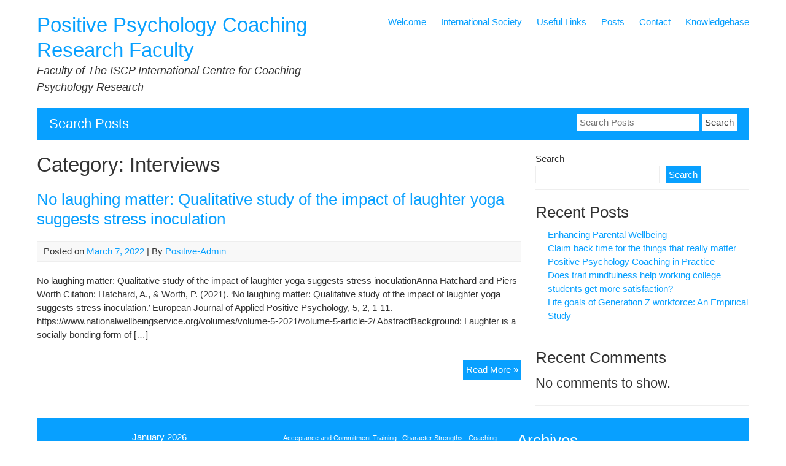

--- FILE ---
content_type: text/html; charset=UTF-8
request_url: https://positivepsychology.iscpresearch.org/category/interviews/
body_size: 11932
content:


<!DOCTYPE html>
<html lang="en-GB">
<head>
	<meta charset="UTF-8">
	<meta name="viewport" content="width=device-width, initial-scale=1">
	<link rel="profile" href="http://gmpg.org/xfn/11">
		<title>Interviews &#8211; Positive Psychology Coaching Research Faculty</title>
<meta name='robots' content='max-image-preview:large' />
<link rel="alternate" type="application/rss+xml" title="Positive Psychology Coaching Research Faculty &raquo; Feed" href="https://positivepsychology.iscpresearch.org/feed/" />
<link rel="alternate" type="application/rss+xml" title="Positive Psychology Coaching Research Faculty &raquo; Comments Feed" href="https://positivepsychology.iscpresearch.org/comments/feed/" />
<link rel="alternate" type="application/rss+xml" title="Positive Psychology Coaching Research Faculty &raquo; Interviews Category Feed" href="https://positivepsychology.iscpresearch.org/category/interviews/feed/" />
<style id='wp-img-auto-sizes-contain-inline-css' type='text/css'>
img:is([sizes=auto i],[sizes^="auto," i]){contain-intrinsic-size:3000px 1500px}
/*# sourceURL=wp-img-auto-sizes-contain-inline-css */
</style>
<style id='wp-emoji-styles-inline-css' type='text/css'>

	img.wp-smiley, img.emoji {
		display: inline !important;
		border: none !important;
		box-shadow: none !important;
		height: 1em !important;
		width: 1em !important;
		margin: 0 0.07em !important;
		vertical-align: -0.1em !important;
		background: none !important;
		padding: 0 !important;
	}
/*# sourceURL=wp-emoji-styles-inline-css */
</style>
<style id='wp-block-library-inline-css' type='text/css'>
:root{--wp-block-synced-color:#7a00df;--wp-block-synced-color--rgb:122,0,223;--wp-bound-block-color:var(--wp-block-synced-color);--wp-editor-canvas-background:#ddd;--wp-admin-theme-color:#007cba;--wp-admin-theme-color--rgb:0,124,186;--wp-admin-theme-color-darker-10:#006ba1;--wp-admin-theme-color-darker-10--rgb:0,107,160.5;--wp-admin-theme-color-darker-20:#005a87;--wp-admin-theme-color-darker-20--rgb:0,90,135;--wp-admin-border-width-focus:2px}@media (min-resolution:192dpi){:root{--wp-admin-border-width-focus:1.5px}}.wp-element-button{cursor:pointer}:root .has-very-light-gray-background-color{background-color:#eee}:root .has-very-dark-gray-background-color{background-color:#313131}:root .has-very-light-gray-color{color:#eee}:root .has-very-dark-gray-color{color:#313131}:root .has-vivid-green-cyan-to-vivid-cyan-blue-gradient-background{background:linear-gradient(135deg,#00d084,#0693e3)}:root .has-purple-crush-gradient-background{background:linear-gradient(135deg,#34e2e4,#4721fb 50%,#ab1dfe)}:root .has-hazy-dawn-gradient-background{background:linear-gradient(135deg,#faaca8,#dad0ec)}:root .has-subdued-olive-gradient-background{background:linear-gradient(135deg,#fafae1,#67a671)}:root .has-atomic-cream-gradient-background{background:linear-gradient(135deg,#fdd79a,#004a59)}:root .has-nightshade-gradient-background{background:linear-gradient(135deg,#330968,#31cdcf)}:root .has-midnight-gradient-background{background:linear-gradient(135deg,#020381,#2874fc)}:root{--wp--preset--font-size--normal:16px;--wp--preset--font-size--huge:42px}.has-regular-font-size{font-size:1em}.has-larger-font-size{font-size:2.625em}.has-normal-font-size{font-size:var(--wp--preset--font-size--normal)}.has-huge-font-size{font-size:var(--wp--preset--font-size--huge)}.has-text-align-center{text-align:center}.has-text-align-left{text-align:left}.has-text-align-right{text-align:right}.has-fit-text{white-space:nowrap!important}#end-resizable-editor-section{display:none}.aligncenter{clear:both}.items-justified-left{justify-content:flex-start}.items-justified-center{justify-content:center}.items-justified-right{justify-content:flex-end}.items-justified-space-between{justify-content:space-between}.screen-reader-text{border:0;clip-path:inset(50%);height:1px;margin:-1px;overflow:hidden;padding:0;position:absolute;width:1px;word-wrap:normal!important}.screen-reader-text:focus{background-color:#ddd;clip-path:none;color:#444;display:block;font-size:1em;height:auto;left:5px;line-height:normal;padding:15px 23px 14px;text-decoration:none;top:5px;width:auto;z-index:100000}html :where(.has-border-color){border-style:solid}html :where([style*=border-top-color]){border-top-style:solid}html :where([style*=border-right-color]){border-right-style:solid}html :where([style*=border-bottom-color]){border-bottom-style:solid}html :where([style*=border-left-color]){border-left-style:solid}html :where([style*=border-width]){border-style:solid}html :where([style*=border-top-width]){border-top-style:solid}html :where([style*=border-right-width]){border-right-style:solid}html :where([style*=border-bottom-width]){border-bottom-style:solid}html :where([style*=border-left-width]){border-left-style:solid}html :where(img[class*=wp-image-]){height:auto;max-width:100%}:where(figure){margin:0 0 1em}html :where(.is-position-sticky){--wp-admin--admin-bar--position-offset:var(--wp-admin--admin-bar--height,0px)}@media screen and (max-width:600px){html :where(.is-position-sticky){--wp-admin--admin-bar--position-offset:0px}}

/*# sourceURL=wp-block-library-inline-css */
</style><style id='wp-block-archives-inline-css' type='text/css'>
.wp-block-archives{box-sizing:border-box}.wp-block-archives-dropdown label{display:block}
/*# sourceURL=https://positivepsychology.iscpresearch.org/wp-includes/blocks/archives/style.min.css */
</style>
<style id='wp-block-calendar-inline-css' type='text/css'>
.wp-block-calendar{text-align:center}.wp-block-calendar td,.wp-block-calendar th{border:1px solid;padding:.25em}.wp-block-calendar th{font-weight:400}.wp-block-calendar caption{background-color:inherit}.wp-block-calendar table{border-collapse:collapse;width:100%}.wp-block-calendar table.has-background th{background-color:inherit}.wp-block-calendar table.has-text-color th{color:inherit}.wp-block-calendar :where(table:not(.has-text-color)){color:#40464d}.wp-block-calendar :where(table:not(.has-text-color)) td,.wp-block-calendar :where(table:not(.has-text-color)) th{border-color:#ddd}:where(.wp-block-calendar table:not(.has-background) th){background:#ddd}
/*# sourceURL=https://positivepsychology.iscpresearch.org/wp-includes/blocks/calendar/style.min.css */
</style>
<style id='wp-block-categories-inline-css' type='text/css'>
.wp-block-categories{box-sizing:border-box}.wp-block-categories.alignleft{margin-right:2em}.wp-block-categories.alignright{margin-left:2em}.wp-block-categories.wp-block-categories-dropdown.aligncenter{text-align:center}.wp-block-categories .wp-block-categories__label{display:block;width:100%}
/*# sourceURL=https://positivepsychology.iscpresearch.org/wp-includes/blocks/categories/style.min.css */
</style>
<style id='wp-block-heading-inline-css' type='text/css'>
h1:where(.wp-block-heading).has-background,h2:where(.wp-block-heading).has-background,h3:where(.wp-block-heading).has-background,h4:where(.wp-block-heading).has-background,h5:where(.wp-block-heading).has-background,h6:where(.wp-block-heading).has-background{padding:1.25em 2.375em}h1.has-text-align-left[style*=writing-mode]:where([style*=vertical-lr]),h1.has-text-align-right[style*=writing-mode]:where([style*=vertical-rl]),h2.has-text-align-left[style*=writing-mode]:where([style*=vertical-lr]),h2.has-text-align-right[style*=writing-mode]:where([style*=vertical-rl]),h3.has-text-align-left[style*=writing-mode]:where([style*=vertical-lr]),h3.has-text-align-right[style*=writing-mode]:where([style*=vertical-rl]),h4.has-text-align-left[style*=writing-mode]:where([style*=vertical-lr]),h4.has-text-align-right[style*=writing-mode]:where([style*=vertical-rl]),h5.has-text-align-left[style*=writing-mode]:where([style*=vertical-lr]),h5.has-text-align-right[style*=writing-mode]:where([style*=vertical-rl]),h6.has-text-align-left[style*=writing-mode]:where([style*=vertical-lr]),h6.has-text-align-right[style*=writing-mode]:where([style*=vertical-rl]){rotate:180deg}
/*# sourceURL=https://positivepsychology.iscpresearch.org/wp-includes/blocks/heading/style.min.css */
</style>
<style id='wp-block-latest-comments-inline-css' type='text/css'>
ol.wp-block-latest-comments{box-sizing:border-box;margin-left:0}:where(.wp-block-latest-comments:not([style*=line-height] .wp-block-latest-comments__comment)){line-height:1.1}:where(.wp-block-latest-comments:not([style*=line-height] .wp-block-latest-comments__comment-excerpt p)){line-height:1.8}.has-dates :where(.wp-block-latest-comments:not([style*=line-height])),.has-excerpts :where(.wp-block-latest-comments:not([style*=line-height])){line-height:1.5}.wp-block-latest-comments .wp-block-latest-comments{padding-left:0}.wp-block-latest-comments__comment{list-style:none;margin-bottom:1em}.has-avatars .wp-block-latest-comments__comment{list-style:none;min-height:2.25em}.has-avatars .wp-block-latest-comments__comment .wp-block-latest-comments__comment-excerpt,.has-avatars .wp-block-latest-comments__comment .wp-block-latest-comments__comment-meta{margin-left:3.25em}.wp-block-latest-comments__comment-excerpt p{font-size:.875em;margin:.36em 0 1.4em}.wp-block-latest-comments__comment-date{display:block;font-size:.75em}.wp-block-latest-comments .avatar,.wp-block-latest-comments__comment-avatar{border-radius:1.5em;display:block;float:left;height:2.5em;margin-right:.75em;width:2.5em}.wp-block-latest-comments[class*=-font-size] a,.wp-block-latest-comments[style*=font-size] a{font-size:inherit}
/*# sourceURL=https://positivepsychology.iscpresearch.org/wp-includes/blocks/latest-comments/style.min.css */
</style>
<style id='wp-block-latest-posts-inline-css' type='text/css'>
.wp-block-latest-posts{box-sizing:border-box}.wp-block-latest-posts.alignleft{margin-right:2em}.wp-block-latest-posts.alignright{margin-left:2em}.wp-block-latest-posts.wp-block-latest-posts__list{list-style:none}.wp-block-latest-posts.wp-block-latest-posts__list li{clear:both;overflow-wrap:break-word}.wp-block-latest-posts.is-grid{display:flex;flex-wrap:wrap}.wp-block-latest-posts.is-grid li{margin:0 1.25em 1.25em 0;width:100%}@media (min-width:600px){.wp-block-latest-posts.columns-2 li{width:calc(50% - .625em)}.wp-block-latest-posts.columns-2 li:nth-child(2n){margin-right:0}.wp-block-latest-posts.columns-3 li{width:calc(33.33333% - .83333em)}.wp-block-latest-posts.columns-3 li:nth-child(3n){margin-right:0}.wp-block-latest-posts.columns-4 li{width:calc(25% - .9375em)}.wp-block-latest-posts.columns-4 li:nth-child(4n){margin-right:0}.wp-block-latest-posts.columns-5 li{width:calc(20% - 1em)}.wp-block-latest-posts.columns-5 li:nth-child(5n){margin-right:0}.wp-block-latest-posts.columns-6 li{width:calc(16.66667% - 1.04167em)}.wp-block-latest-posts.columns-6 li:nth-child(6n){margin-right:0}}:root :where(.wp-block-latest-posts.is-grid){padding:0}:root :where(.wp-block-latest-posts.wp-block-latest-posts__list){padding-left:0}.wp-block-latest-posts__post-author,.wp-block-latest-posts__post-date{display:block;font-size:.8125em}.wp-block-latest-posts__post-excerpt,.wp-block-latest-posts__post-full-content{margin-bottom:1em;margin-top:.5em}.wp-block-latest-posts__featured-image a{display:inline-block}.wp-block-latest-posts__featured-image img{height:auto;max-width:100%;width:auto}.wp-block-latest-posts__featured-image.alignleft{float:left;margin-right:1em}.wp-block-latest-posts__featured-image.alignright{float:right;margin-left:1em}.wp-block-latest-posts__featured-image.aligncenter{margin-bottom:1em;text-align:center}
/*# sourceURL=https://positivepsychology.iscpresearch.org/wp-includes/blocks/latest-posts/style.min.css */
</style>
<style id='wp-block-search-inline-css' type='text/css'>
.wp-block-search__button{margin-left:10px;word-break:normal}.wp-block-search__button.has-icon{line-height:0}.wp-block-search__button svg{height:1.25em;min-height:24px;min-width:24px;width:1.25em;fill:currentColor;vertical-align:text-bottom}:where(.wp-block-search__button){border:1px solid #ccc;padding:6px 10px}.wp-block-search__inside-wrapper{display:flex;flex:auto;flex-wrap:nowrap;max-width:100%}.wp-block-search__label{width:100%}.wp-block-search.wp-block-search__button-only .wp-block-search__button{box-sizing:border-box;display:flex;flex-shrink:0;justify-content:center;margin-left:0;max-width:100%}.wp-block-search.wp-block-search__button-only .wp-block-search__inside-wrapper{min-width:0!important;transition-property:width}.wp-block-search.wp-block-search__button-only .wp-block-search__input{flex-basis:100%;transition-duration:.3s}.wp-block-search.wp-block-search__button-only.wp-block-search__searchfield-hidden,.wp-block-search.wp-block-search__button-only.wp-block-search__searchfield-hidden .wp-block-search__inside-wrapper{overflow:hidden}.wp-block-search.wp-block-search__button-only.wp-block-search__searchfield-hidden .wp-block-search__input{border-left-width:0!important;border-right-width:0!important;flex-basis:0;flex-grow:0;margin:0;min-width:0!important;padding-left:0!important;padding-right:0!important;width:0!important}:where(.wp-block-search__input){appearance:none;border:1px solid #949494;flex-grow:1;font-family:inherit;font-size:inherit;font-style:inherit;font-weight:inherit;letter-spacing:inherit;line-height:inherit;margin-left:0;margin-right:0;min-width:3rem;padding:8px;text-decoration:unset!important;text-transform:inherit}:where(.wp-block-search__button-inside .wp-block-search__inside-wrapper){background-color:#fff;border:1px solid #949494;box-sizing:border-box;padding:4px}:where(.wp-block-search__button-inside .wp-block-search__inside-wrapper) .wp-block-search__input{border:none;border-radius:0;padding:0 4px}:where(.wp-block-search__button-inside .wp-block-search__inside-wrapper) .wp-block-search__input:focus{outline:none}:where(.wp-block-search__button-inside .wp-block-search__inside-wrapper) :where(.wp-block-search__button){padding:4px 8px}.wp-block-search.aligncenter .wp-block-search__inside-wrapper{margin:auto}.wp-block[data-align=right] .wp-block-search.wp-block-search__button-only .wp-block-search__inside-wrapper{float:right}
/*# sourceURL=https://positivepsychology.iscpresearch.org/wp-includes/blocks/search/style.min.css */
</style>
<style id='wp-block-tag-cloud-inline-css' type='text/css'>
.wp-block-tag-cloud{box-sizing:border-box}.wp-block-tag-cloud.aligncenter{justify-content:center;text-align:center}.wp-block-tag-cloud a{display:inline-block;margin-right:5px}.wp-block-tag-cloud span{display:inline-block;margin-left:5px;text-decoration:none}:root :where(.wp-block-tag-cloud.is-style-outline){display:flex;flex-wrap:wrap;gap:1ch}:root :where(.wp-block-tag-cloud.is-style-outline a){border:1px solid;font-size:unset!important;margin-right:0;padding:1ch 2ch;text-decoration:none!important}
/*# sourceURL=https://positivepsychology.iscpresearch.org/wp-includes/blocks/tag-cloud/style.min.css */
</style>
<style id='wp-block-group-inline-css' type='text/css'>
.wp-block-group{box-sizing:border-box}:where(.wp-block-group.wp-block-group-is-layout-constrained){position:relative}
/*# sourceURL=https://positivepsychology.iscpresearch.org/wp-includes/blocks/group/style.min.css */
</style>
<style id='wp-block-paragraph-inline-css' type='text/css'>
.is-small-text{font-size:.875em}.is-regular-text{font-size:1em}.is-large-text{font-size:2.25em}.is-larger-text{font-size:3em}.has-drop-cap:not(:focus):first-letter{float:left;font-size:8.4em;font-style:normal;font-weight:100;line-height:.68;margin:.05em .1em 0 0;text-transform:uppercase}body.rtl .has-drop-cap:not(:focus):first-letter{float:none;margin-left:.1em}p.has-drop-cap.has-background{overflow:hidden}:root :where(p.has-background){padding:1.25em 2.375em}:where(p.has-text-color:not(.has-link-color)) a{color:inherit}p.has-text-align-left[style*="writing-mode:vertical-lr"],p.has-text-align-right[style*="writing-mode:vertical-rl"]{rotate:180deg}
/*# sourceURL=https://positivepsychology.iscpresearch.org/wp-includes/blocks/paragraph/style.min.css */
</style>
<style id='global-styles-inline-css' type='text/css'>
:root{--wp--preset--aspect-ratio--square: 1;--wp--preset--aspect-ratio--4-3: 4/3;--wp--preset--aspect-ratio--3-4: 3/4;--wp--preset--aspect-ratio--3-2: 3/2;--wp--preset--aspect-ratio--2-3: 2/3;--wp--preset--aspect-ratio--16-9: 16/9;--wp--preset--aspect-ratio--9-16: 9/16;--wp--preset--color--black: #000000;--wp--preset--color--cyan-bluish-gray: #abb8c3;--wp--preset--color--white: #ffffff;--wp--preset--color--pale-pink: #f78da7;--wp--preset--color--vivid-red: #cf2e2e;--wp--preset--color--luminous-vivid-orange: #ff6900;--wp--preset--color--luminous-vivid-amber: #fcb900;--wp--preset--color--light-green-cyan: #7bdcb5;--wp--preset--color--vivid-green-cyan: #00d084;--wp--preset--color--pale-cyan-blue: #8ed1fc;--wp--preset--color--vivid-cyan-blue: #0693e3;--wp--preset--color--vivid-purple: #9b51e0;--wp--preset--gradient--vivid-cyan-blue-to-vivid-purple: linear-gradient(135deg,rgb(6,147,227) 0%,rgb(155,81,224) 100%);--wp--preset--gradient--light-green-cyan-to-vivid-green-cyan: linear-gradient(135deg,rgb(122,220,180) 0%,rgb(0,208,130) 100%);--wp--preset--gradient--luminous-vivid-amber-to-luminous-vivid-orange: linear-gradient(135deg,rgb(252,185,0) 0%,rgb(255,105,0) 100%);--wp--preset--gradient--luminous-vivid-orange-to-vivid-red: linear-gradient(135deg,rgb(255,105,0) 0%,rgb(207,46,46) 100%);--wp--preset--gradient--very-light-gray-to-cyan-bluish-gray: linear-gradient(135deg,rgb(238,238,238) 0%,rgb(169,184,195) 100%);--wp--preset--gradient--cool-to-warm-spectrum: linear-gradient(135deg,rgb(74,234,220) 0%,rgb(151,120,209) 20%,rgb(207,42,186) 40%,rgb(238,44,130) 60%,rgb(251,105,98) 80%,rgb(254,248,76) 100%);--wp--preset--gradient--blush-light-purple: linear-gradient(135deg,rgb(255,206,236) 0%,rgb(152,150,240) 100%);--wp--preset--gradient--blush-bordeaux: linear-gradient(135deg,rgb(254,205,165) 0%,rgb(254,45,45) 50%,rgb(107,0,62) 100%);--wp--preset--gradient--luminous-dusk: linear-gradient(135deg,rgb(255,203,112) 0%,rgb(199,81,192) 50%,rgb(65,88,208) 100%);--wp--preset--gradient--pale-ocean: linear-gradient(135deg,rgb(255,245,203) 0%,rgb(182,227,212) 50%,rgb(51,167,181) 100%);--wp--preset--gradient--electric-grass: linear-gradient(135deg,rgb(202,248,128) 0%,rgb(113,206,126) 100%);--wp--preset--gradient--midnight: linear-gradient(135deg,rgb(2,3,129) 0%,rgb(40,116,252) 100%);--wp--preset--font-size--small: 13px;--wp--preset--font-size--medium: 20px;--wp--preset--font-size--large: 36px;--wp--preset--font-size--x-large: 42px;--wp--preset--spacing--20: 0.44rem;--wp--preset--spacing--30: 0.67rem;--wp--preset--spacing--40: 1rem;--wp--preset--spacing--50: 1.5rem;--wp--preset--spacing--60: 2.25rem;--wp--preset--spacing--70: 3.38rem;--wp--preset--spacing--80: 5.06rem;--wp--preset--shadow--natural: 6px 6px 9px rgba(0, 0, 0, 0.2);--wp--preset--shadow--deep: 12px 12px 50px rgba(0, 0, 0, 0.4);--wp--preset--shadow--sharp: 6px 6px 0px rgba(0, 0, 0, 0.2);--wp--preset--shadow--outlined: 6px 6px 0px -3px rgb(255, 255, 255), 6px 6px rgb(0, 0, 0);--wp--preset--shadow--crisp: 6px 6px 0px rgb(0, 0, 0);}:where(.is-layout-flex){gap: 0.5em;}:where(.is-layout-grid){gap: 0.5em;}body .is-layout-flex{display: flex;}.is-layout-flex{flex-wrap: wrap;align-items: center;}.is-layout-flex > :is(*, div){margin: 0;}body .is-layout-grid{display: grid;}.is-layout-grid > :is(*, div){margin: 0;}:where(.wp-block-columns.is-layout-flex){gap: 2em;}:where(.wp-block-columns.is-layout-grid){gap: 2em;}:where(.wp-block-post-template.is-layout-flex){gap: 1.25em;}:where(.wp-block-post-template.is-layout-grid){gap: 1.25em;}.has-black-color{color: var(--wp--preset--color--black) !important;}.has-cyan-bluish-gray-color{color: var(--wp--preset--color--cyan-bluish-gray) !important;}.has-white-color{color: var(--wp--preset--color--white) !important;}.has-pale-pink-color{color: var(--wp--preset--color--pale-pink) !important;}.has-vivid-red-color{color: var(--wp--preset--color--vivid-red) !important;}.has-luminous-vivid-orange-color{color: var(--wp--preset--color--luminous-vivid-orange) !important;}.has-luminous-vivid-amber-color{color: var(--wp--preset--color--luminous-vivid-amber) !important;}.has-light-green-cyan-color{color: var(--wp--preset--color--light-green-cyan) !important;}.has-vivid-green-cyan-color{color: var(--wp--preset--color--vivid-green-cyan) !important;}.has-pale-cyan-blue-color{color: var(--wp--preset--color--pale-cyan-blue) !important;}.has-vivid-cyan-blue-color{color: var(--wp--preset--color--vivid-cyan-blue) !important;}.has-vivid-purple-color{color: var(--wp--preset--color--vivid-purple) !important;}.has-black-background-color{background-color: var(--wp--preset--color--black) !important;}.has-cyan-bluish-gray-background-color{background-color: var(--wp--preset--color--cyan-bluish-gray) !important;}.has-white-background-color{background-color: var(--wp--preset--color--white) !important;}.has-pale-pink-background-color{background-color: var(--wp--preset--color--pale-pink) !important;}.has-vivid-red-background-color{background-color: var(--wp--preset--color--vivid-red) !important;}.has-luminous-vivid-orange-background-color{background-color: var(--wp--preset--color--luminous-vivid-orange) !important;}.has-luminous-vivid-amber-background-color{background-color: var(--wp--preset--color--luminous-vivid-amber) !important;}.has-light-green-cyan-background-color{background-color: var(--wp--preset--color--light-green-cyan) !important;}.has-vivid-green-cyan-background-color{background-color: var(--wp--preset--color--vivid-green-cyan) !important;}.has-pale-cyan-blue-background-color{background-color: var(--wp--preset--color--pale-cyan-blue) !important;}.has-vivid-cyan-blue-background-color{background-color: var(--wp--preset--color--vivid-cyan-blue) !important;}.has-vivid-purple-background-color{background-color: var(--wp--preset--color--vivid-purple) !important;}.has-black-border-color{border-color: var(--wp--preset--color--black) !important;}.has-cyan-bluish-gray-border-color{border-color: var(--wp--preset--color--cyan-bluish-gray) !important;}.has-white-border-color{border-color: var(--wp--preset--color--white) !important;}.has-pale-pink-border-color{border-color: var(--wp--preset--color--pale-pink) !important;}.has-vivid-red-border-color{border-color: var(--wp--preset--color--vivid-red) !important;}.has-luminous-vivid-orange-border-color{border-color: var(--wp--preset--color--luminous-vivid-orange) !important;}.has-luminous-vivid-amber-border-color{border-color: var(--wp--preset--color--luminous-vivid-amber) !important;}.has-light-green-cyan-border-color{border-color: var(--wp--preset--color--light-green-cyan) !important;}.has-vivid-green-cyan-border-color{border-color: var(--wp--preset--color--vivid-green-cyan) !important;}.has-pale-cyan-blue-border-color{border-color: var(--wp--preset--color--pale-cyan-blue) !important;}.has-vivid-cyan-blue-border-color{border-color: var(--wp--preset--color--vivid-cyan-blue) !important;}.has-vivid-purple-border-color{border-color: var(--wp--preset--color--vivid-purple) !important;}.has-vivid-cyan-blue-to-vivid-purple-gradient-background{background: var(--wp--preset--gradient--vivid-cyan-blue-to-vivid-purple) !important;}.has-light-green-cyan-to-vivid-green-cyan-gradient-background{background: var(--wp--preset--gradient--light-green-cyan-to-vivid-green-cyan) !important;}.has-luminous-vivid-amber-to-luminous-vivid-orange-gradient-background{background: var(--wp--preset--gradient--luminous-vivid-amber-to-luminous-vivid-orange) !important;}.has-luminous-vivid-orange-to-vivid-red-gradient-background{background: var(--wp--preset--gradient--luminous-vivid-orange-to-vivid-red) !important;}.has-very-light-gray-to-cyan-bluish-gray-gradient-background{background: var(--wp--preset--gradient--very-light-gray-to-cyan-bluish-gray) !important;}.has-cool-to-warm-spectrum-gradient-background{background: var(--wp--preset--gradient--cool-to-warm-spectrum) !important;}.has-blush-light-purple-gradient-background{background: var(--wp--preset--gradient--blush-light-purple) !important;}.has-blush-bordeaux-gradient-background{background: var(--wp--preset--gradient--blush-bordeaux) !important;}.has-luminous-dusk-gradient-background{background: var(--wp--preset--gradient--luminous-dusk) !important;}.has-pale-ocean-gradient-background{background: var(--wp--preset--gradient--pale-ocean) !important;}.has-electric-grass-gradient-background{background: var(--wp--preset--gradient--electric-grass) !important;}.has-midnight-gradient-background{background: var(--wp--preset--gradient--midnight) !important;}.has-small-font-size{font-size: var(--wp--preset--font-size--small) !important;}.has-medium-font-size{font-size: var(--wp--preset--font-size--medium) !important;}.has-large-font-size{font-size: var(--wp--preset--font-size--large) !important;}.has-x-large-font-size{font-size: var(--wp--preset--font-size--x-large) !important;}
/*# sourceURL=global-styles-inline-css */
</style>

<style id='classic-theme-styles-inline-css' type='text/css'>
/*! This file is auto-generated */
.wp-block-button__link{color:#fff;background-color:#32373c;border-radius:9999px;box-shadow:none;text-decoration:none;padding:calc(.667em + 2px) calc(1.333em + 2px);font-size:1.125em}.wp-block-file__button{background:#32373c;color:#fff;text-decoration:none}
/*# sourceURL=/wp-includes/css/classic-themes.min.css */
</style>
<link rel='stylesheet' id='myknowledgebase-style-css' href='https://positivepsychology.iscpresearch.org/wp-content/themes/myknowledgebase/style.css?ver=6.9' type='text/css' media='all' />
<script type="text/javascript" src="https://positivepsychology.iscpresearch.org/wp-content/themes/myknowledgebase/js/nav.js?ver=6.9" id="myknowledgebase-nav-js"></script>
<link rel="https://api.w.org/" href="https://positivepsychology.iscpresearch.org/wp-json/" /><link rel="alternate" title="JSON" type="application/json" href="https://positivepsychology.iscpresearch.org/wp-json/wp/v2/categories/12" /><link rel="EditURI" type="application/rsd+xml" title="RSD" href="https://positivepsychology.iscpresearch.org/xmlrpc.php?rsd" />
<meta name="generator" content="WordPress 6.9" />
<style>[class*=" icon-oc-"],[class^=icon-oc-]{speak:none;font-style:normal;font-weight:400;font-variant:normal;text-transform:none;line-height:1;-webkit-font-smoothing:antialiased;-moz-osx-font-smoothing:grayscale}.icon-oc-one-com-white-32px-fill:before{content:"901"}.icon-oc-one-com:before{content:"900"}#one-com-icon,.toplevel_page_onecom-wp .wp-menu-image{speak:none;display:flex;align-items:center;justify-content:center;text-transform:none;line-height:1;-webkit-font-smoothing:antialiased;-moz-osx-font-smoothing:grayscale}.onecom-wp-admin-bar-item>a,.toplevel_page_onecom-wp>.wp-menu-name{font-size:16px;font-weight:400;line-height:1}.toplevel_page_onecom-wp>.wp-menu-name img{width:69px;height:9px;}.wp-submenu-wrap.wp-submenu>.wp-submenu-head>img{width:88px;height:auto}.onecom-wp-admin-bar-item>a img{height:7px!important}.onecom-wp-admin-bar-item>a img,.toplevel_page_onecom-wp>.wp-menu-name img{opacity:.8}.onecom-wp-admin-bar-item.hover>a img,.toplevel_page_onecom-wp.wp-has-current-submenu>.wp-menu-name img,li.opensub>a.toplevel_page_onecom-wp>.wp-menu-name img{opacity:1}#one-com-icon:before,.onecom-wp-admin-bar-item>a:before,.toplevel_page_onecom-wp>.wp-menu-image:before{content:'';position:static!important;background-color:rgba(240,245,250,.4);border-radius:102px;width:18px;height:18px;padding:0!important}.onecom-wp-admin-bar-item>a:before{width:14px;height:14px}.onecom-wp-admin-bar-item.hover>a:before,.toplevel_page_onecom-wp.opensub>a>.wp-menu-image:before,.toplevel_page_onecom-wp.wp-has-current-submenu>.wp-menu-image:before{background-color:#76b82a}.onecom-wp-admin-bar-item>a{display:inline-flex!important;align-items:center;justify-content:center}#one-com-logo-wrapper{font-size:4em}#one-com-icon{vertical-align:middle}.imagify-welcome{display:none !important;}</style><link rel="icon" href="https://positivepsychology.iscpresearch.org/wp-content/uploads/2022/03/cropped-iscp_app_cen_logo_rgb_300.1-32x32.jpg" sizes="32x32" />
<link rel="icon" href="https://positivepsychology.iscpresearch.org/wp-content/uploads/2022/03/cropped-iscp_app_cen_logo_rgb_300.1-192x192.jpg" sizes="192x192" />
<link rel="apple-touch-icon" href="https://positivepsychology.iscpresearch.org/wp-content/uploads/2022/03/cropped-iscp_app_cen_logo_rgb_300.1-180x180.jpg" />
<meta name="msapplication-TileImage" content="https://positivepsychology.iscpresearch.org/wp-content/uploads/2022/03/cropped-iscp_app_cen_logo_rgb_300.1-270x270.jpg" />
</head>
<body class="archive category category-interviews category-12 wp-theme-myknowledgebase">

<div id="container">
		<a class="skip-link screen-reader-text" href="#content">Skip to content</a>
	<div id="header">
		<div class="logo">
										<div class="site-title-tagline">
											<h1 class="site-title"><a href="https://positivepsychology.iscpresearch.org/" title="Positive Psychology Coaching Research Faculty">Positive Psychology Coaching Research Faculty</a></h1>
																							<div class="site-tagline">Faculty of The ISCP International Centre for Coaching Psychology Research</div>
															</div>
					</div>
					<div class="nav-head"><ul id="menu-menu-1" class="menu"><li id="menu-item-14" class="menu-item menu-item-type-post_type menu-item-object-page menu-item-home menu-item-14"><a href="https://positivepsychology.iscpresearch.org/">Welcome</a></li>
<li id="menu-item-25" class="menu-item menu-item-type-post_type menu-item-object-page menu-item-25"><a href="https://positivepsychology.iscpresearch.org/international-society/">International Society</a></li>
<li id="menu-item-68" class="menu-item menu-item-type-post_type menu-item-object-page menu-item-68"><a href="https://positivepsychology.iscpresearch.org/useful-links/">Useful Links</a></li>
<li id="menu-item-16" class="menu-item menu-item-type-post_type menu-item-object-page current_page_parent menu-item-16"><a href="https://positivepsychology.iscpresearch.org/posts/">Posts</a></li>
<li id="menu-item-22" class="menu-item menu-item-type-post_type menu-item-object-page menu-item-22"><a href="https://positivepsychology.iscpresearch.org/contact/">Contact</a></li>
<li id="menu-item-39" class="menu-item menu-item-type-post_type menu-item-object-page menu-item-39"><a href="https://positivepsychology.iscpresearch.org/knowledgebase/">Knowledgebase</a></li>
</ul></div>			<div class="mobile-nav-container">
								<button id="mobile-nav-toggle" class="mobile-nav-toggle">Menu &#043;</button>
				<div id="mobile-nav" class="mobile-nav">
					<div class="menu-menu-1-container"><ul id="menu-menu-2" class="menu"><li class="menu-item menu-item-type-post_type menu-item-object-page menu-item-home menu-item-14"><a href="https://positivepsychology.iscpresearch.org/">Welcome</a></li>
<li class="menu-item menu-item-type-post_type menu-item-object-page menu-item-25"><a href="https://positivepsychology.iscpresearch.org/international-society/">International Society</a></li>
<li class="menu-item menu-item-type-post_type menu-item-object-page menu-item-68"><a href="https://positivepsychology.iscpresearch.org/useful-links/">Useful Links</a></li>
<li class="menu-item menu-item-type-post_type menu-item-object-page current_page_parent menu-item-16"><a href="https://positivepsychology.iscpresearch.org/posts/">Posts</a></li>
<li class="menu-item menu-item-type-post_type menu-item-object-page menu-item-22"><a href="https://positivepsychology.iscpresearch.org/contact/">Contact</a></li>
<li class="menu-item menu-item-type-post_type menu-item-object-page menu-item-39"><a href="https://positivepsychology.iscpresearch.org/knowledgebase/">Knowledgebase</a></li>
</ul></div>				</div>
			</div>
			</div>
				
<div id="search-bar">
		<div class="search-bar-title">Search Posts</div>
	<form role="search" method="get" class="search-form" action="https://positivepsychology.iscpresearch.org/">
		<label><span class="screen-reader-text">Search for:</span></label>
		<input type="search" name="s" class="search-field" placeholder="Search Posts" value="" />
		<input type="hidden" name="post_type" value="post" />
		<input type="submit" class="search-submit" value="Search" />
	</form>
</div>
		<div id="main-content">
<div id="content" role="main">
	
		<h1 class="page-title">Category: <span>Interviews</span></h1>
					
<article id="post-29" class="post-list post-29 post type-post status-publish format-standard hentry category-interviews category-positive-psychology category-qualitative-study category-research category-uncategorised tag-laughter-club tag-laughter-research tag-laughter-yoga tag-qualitative-study tag-stress tag-yoga">
	
	<h2 class="entry-title post-title" rel="bookmark"><a href="https://positivepsychology.iscpresearch.org/2022/03/07/no-laughing-matter-qualitative-study-of-the-impact-of-laughter-yoga-suggests-stress-inoculation/">No laughing matter: Qualitative study of the impact of laughter yoga suggests stress inoculation</a></h2>
	
<div class="post-meta">
	Posted on <a href="https://positivepsychology.iscpresearch.org/2022/03/07/no-laughing-matter-qualitative-study-of-the-impact-of-laughter-yoga-suggests-stress-inoculation/"><time class="updated" datetime="2022-03-07T09:37:40+00:00">March 7, 2022</time></a>	|	By <span class="author vcard"><a class="url fn" href="https://positivepsychology.iscpresearch.org/author/positive-admin/">Positive-Admin</a></span>	</div>

	<div class="entry-content post-content">
							<p>No laughing matter: Qualitative study of the impact of laughter yoga suggests stress inoculationAnna Hatchard and Piers Worth Citation: Hatchard, A., &amp; Worth, P. (2021). ‘No laughing matter: Qualitative study of the impact of laughter yoga suggests stress inoculation.’ European Journal of Applied Positive Psychology, 5, 2, 1-11.  https://www.nationalwellbeingservice.org/volumes/volume-5-2021/volume-5-article-2/ AbstractBackground: Laughter is a socially bonding form of [&hellip;]</p>
			</div>

				<div class="more">
			<a class="read-more" href="https://positivepsychology.iscpresearch.org/2022/03/07/no-laughing-matter-qualitative-study-of-the-impact-of-laughter-yoga-suggests-stress-inoculation/" rel="bookmark">Read More &raquo;<span class="screen-reader-text">No laughing matter: Qualitative study of the impact of laughter yoga suggests stress inoculation</span></a>
		</div>
	</article>
		
		<div class="post-nav">
								</div>

	</div>

	<div id="sidebar" role="complementary">
		<div id="block-2" class="widget widget_block widget_search"><form role="search" method="get" action="https://positivepsychology.iscpresearch.org/" class="wp-block-search__button-outside wp-block-search__text-button wp-block-search"    ><label class="wp-block-search__label" for="wp-block-search__input-1" >Search</label><div class="wp-block-search__inside-wrapper" ><input class="wp-block-search__input" id="wp-block-search__input-1" placeholder="" value="" type="search" name="s" required /><button aria-label="Search" class="wp-block-search__button wp-element-button" type="submit" >Search</button></div></form></div><div id="block-3" class="widget widget_block"><div class="wp-block-group"><div class="wp-block-group__inner-container is-layout-flow wp-block-group-is-layout-flow"><h2 class="wp-block-heading">Recent Posts</h2><ul class="wp-block-latest-posts__list wp-block-latest-posts"><li><a class="wp-block-latest-posts__post-title" href="https://positivepsychology.iscpresearch.org/2024/06/13/enhancing-parental-wellbeing/">Enhancing Parental Wellbeing</a></li>
<li><a class="wp-block-latest-posts__post-title" href="https://positivepsychology.iscpresearch.org/2023/08/14/claim-back-time-for-the-things-that-really-matter/">Claim back time for the things that really matter</a></li>
<li><a class="wp-block-latest-posts__post-title" href="https://positivepsychology.iscpresearch.org/2022/03/09/positive-psychology-coaching-in-practice/">Positive Psychology Coaching in Practice</a></li>
<li><a class="wp-block-latest-posts__post-title" href="https://positivepsychology.iscpresearch.org/2022/03/07/does-trait-mindfulness-help-working-college-students-get-more-satisfaction/">Does trait mindfulness help working college students get more satisfaction? </a></li>
<li><a class="wp-block-latest-posts__post-title" href="https://positivepsychology.iscpresearch.org/2022/03/07/life-goals-of-generation-z-workforce-an-empirical-study/">Life goals of Generation Z workforce: An Empirical Study</a></li>
</ul></div></div></div><div id="block-4" class="widget widget_block"><div class="wp-block-group"><div class="wp-block-group__inner-container is-layout-flow wp-block-group-is-layout-flow"><h2 class="wp-block-heading">Recent Comments</h2><div class="no-comments wp-block-latest-comments">No comments to show.</div></div></div></div>	</div>

</div><!-- #main-content -->
<div id="footer">
			<div id="footer-widgets" role="complementary">
			<div class="footer-left">
				<div id="block-8" class="widget widget_block widget_calendar"><div class="wp-block-calendar"><table id="wp-calendar" class="wp-calendar-table">
	<caption>January 2026</caption>
	<thead>
	<tr>
		<th scope="col" aria-label="Monday">M</th>
		<th scope="col" aria-label="Tuesday">T</th>
		<th scope="col" aria-label="Wednesday">W</th>
		<th scope="col" aria-label="Thursday">T</th>
		<th scope="col" aria-label="Friday">F</th>
		<th scope="col" aria-label="Saturday">S</th>
		<th scope="col" aria-label="Sunday">S</th>
	</tr>
	</thead>
	<tbody>
	<tr>
		<td colspan="3" class="pad">&nbsp;</td><td>1</td><td>2</td><td>3</td><td>4</td>
	</tr>
	<tr>
		<td>5</td><td>6</td><td>7</td><td>8</td><td>9</td><td>10</td><td>11</td>
	</tr>
	<tr>
		<td>12</td><td>13</td><td>14</td><td>15</td><td>16</td><td>17</td><td>18</td>
	</tr>
	<tr>
		<td>19</td><td>20</td><td>21</td><td>22</td><td>23</td><td>24</td><td id="today">25</td>
	</tr>
	<tr>
		<td>26</td><td>27</td><td>28</td><td>29</td><td>30</td><td>31</td>
		<td class="pad" colspan="1">&nbsp;</td>
	</tr>
	</tbody>
	</table><nav aria-label="Previous and next months" class="wp-calendar-nav">
		<span class="wp-calendar-nav-prev"><a href="https://positivepsychology.iscpresearch.org/2024/06/">&laquo; Jun</a></span>
		<span class="pad">&nbsp;</span>
		<span class="wp-calendar-nav-next">&nbsp;</span>
	</nav></div></div><div id="meta-3" class="widget widget_meta"><h3 class="widget-title">Meta</h3>
		<ul>
						<li><a href="https://positivepsychology.iscpresearch.org/wp-login.php">Log in</a></li>
			<li><a href="https://positivepsychology.iscpresearch.org/feed/">Entries feed</a></li>
			<li><a href="https://positivepsychology.iscpresearch.org/comments/feed/">Comments feed</a></li>

			<li><a href="https://en-gb.wordpress.org/">WordPress.org</a></li>
		</ul>

		</div>			</div>
			<div class="footer-middle">
				<div id="block-9" class="widget widget_block widget_tag_cloud"><p class="wp-block-tag-cloud"><a href="https://positivepsychology.iscpresearch.org/tag/acceptance-and-commitment-training/" class="tag-cloud-link tag-link-55 tag-link-position-1" style="font-size: 8pt;" aria-label="Acceptance and Commitment Training (1 item)">Acceptance and Commitment Training</a>
<a href="https://positivepsychology.iscpresearch.org/tag/character-strengths/" class="tag-cloud-link tag-link-68 tag-link-position-2" style="font-size: 8pt;" aria-label="Character Strengths (1 item)">Character Strengths</a>
<a href="https://positivepsychology.iscpresearch.org/tag/coaching/" class="tag-cloud-link tag-link-60 tag-link-position-3" style="font-size: 8pt;" aria-label="Coaching (1 item)">Coaching</a>
<a href="https://positivepsychology.iscpresearch.org/tag/coaching-psychology/" class="tag-cloud-link tag-link-59 tag-link-position-4" style="font-size: 8pt;" aria-label="Coaching psychology (1 item)">Coaching psychology</a>
<a href="https://positivepsychology.iscpresearch.org/tag/developmental-transitions-2/" class="tag-cloud-link tag-link-54 tag-link-position-5" style="font-size: 8pt;" aria-label="Developmental Transitions (1 item)">Developmental Transitions</a>
<a href="https://positivepsychology.iscpresearch.org/tag/enhancing-parental-wellbeing/" class="tag-cloud-link tag-link-66 tag-link-position-6" style="font-size: 8pt;" aria-label="Enhancing Parental Wellbeing (1 item)">Enhancing Parental Wellbeing</a>
<a href="https://positivepsychology.iscpresearch.org/tag/factor-analysis/" class="tag-cloud-link tag-link-18 tag-link-position-7" style="font-size: 8pt;" aria-label="Factor analysis (1 item)">Factor analysis</a>
<a href="https://positivepsychology.iscpresearch.org/tag/flourishing-life/" class="tag-cloud-link tag-link-51 tag-link-position-8" style="font-size: 8pt;" aria-label="Flourishing Life (1 item)">Flourishing Life</a>
<a href="https://positivepsychology.iscpresearch.org/tag/generation-z/" class="tag-cloud-link tag-link-15 tag-link-position-9" style="font-size: 8pt;" aria-label="Generation Z (1 item)">Generation Z</a>
<a href="https://positivepsychology.iscpresearch.org/tag/happiness/" class="tag-cloud-link tag-link-58 tag-link-position-10" style="font-size: 8pt;" aria-label="Happiness (1 item)">Happiness</a>
<a href="https://positivepsychology.iscpresearch.org/tag/laughter-club/" class="tag-cloud-link tag-link-14 tag-link-position-11" style="font-size: 8pt;" aria-label="Laughter club (1 item)">Laughter club</a>
<a href="https://positivepsychology.iscpresearch.org/tag/laughter-research/" class="tag-cloud-link tag-link-11 tag-link-position-12" style="font-size: 8pt;" aria-label="Laughter research (1 item)">Laughter research</a>
<a href="https://positivepsychology.iscpresearch.org/tag/laughter-yoga/" class="tag-cloud-link tag-link-7 tag-link-position-13" style="font-size: 8pt;" aria-label="Laughter yoga (1 item)">Laughter yoga</a>
<a href="https://positivepsychology.iscpresearch.org/tag/life-aspirations/" class="tag-cloud-link tag-link-21 tag-link-position-14" style="font-size: 8pt;" aria-label="Life aspirations (1 item)">Life aspirations</a>
<a href="https://positivepsychology.iscpresearch.org/tag/life-goals/" class="tag-cloud-link tag-link-19 tag-link-position-15" style="font-size: 8pt;" aria-label="Life goals (1 item)">Life goals</a>
<a href="https://positivepsychology.iscpresearch.org/tag/life-transitions/" class="tag-cloud-link tag-link-40 tag-link-position-16" style="font-size: 8pt;" aria-label="Life transitions (1 item)">Life transitions</a>
<a href="https://positivepsychology.iscpresearch.org/tag/mindfulness/" class="tag-cloud-link tag-link-32 tag-link-position-17" style="font-size: 8pt;" aria-label="Mindfulness (1 item)">Mindfulness</a>
<a href="https://positivepsychology.iscpresearch.org/tag/mindfulness-to-meaning-theory/" class="tag-cloud-link tag-link-26 tag-link-position-18" style="font-size: 8pt;" aria-label="Mindfulness-to-Meaning Theory (1 item)">Mindfulness-to-Meaning Theory</a>
<a href="https://positivepsychology.iscpresearch.org/tag/neuroscience/" class="tag-cloud-link tag-link-33 tag-link-position-19" style="font-size: 8pt;" aria-label="Neuroscience (1 item)">Neuroscience</a>
<a href="https://positivepsychology.iscpresearch.org/tag/parental-wellbeing/" class="tag-cloud-link tag-link-69 tag-link-position-20" style="font-size: 8pt;" aria-label="Parental Wellbeing (1 item)">Parental Wellbeing</a>
<a href="https://positivepsychology.iscpresearch.org/tag/perma-powered-coaching/" class="tag-cloud-link tag-link-47 tag-link-position-21" style="font-size: 8pt;" aria-label="PERMA-Powered Coaching (1 item)">PERMA-Powered Coaching</a>
<a href="https://positivepsychology.iscpresearch.org/tag/positive-leadership-theory/" class="tag-cloud-link tag-link-38 tag-link-position-22" style="font-size: 8pt;" aria-label="Positive leadership theory (1 item)">Positive leadership theory</a>
<a href="https://positivepsychology.iscpresearch.org/tag/positive-psychology/" class="tag-cloud-link tag-link-31 tag-link-position-23" style="font-size: 22pt;" aria-label="Positive psychology (3 items)">Positive psychology</a>
<a href="https://positivepsychology.iscpresearch.org/tag/positive-psychology-coaching/" class="tag-cloud-link tag-link-30 tag-link-position-24" style="font-size: 8pt;" aria-label="Positive Psychology Coaching (1 item)">Positive Psychology Coaching</a>
<a href="https://positivepsychology.iscpresearch.org/tag/positive-psychology-coaching-in-practice/" class="tag-cloud-link tag-link-43 tag-link-position-25" style="font-size: 8pt;" aria-label="Positive Psychology Coaching in Practice (1 item)">Positive Psychology Coaching in Practice</a>
<a href="https://positivepsychology.iscpresearch.org/tag/qualitative-study/" class="tag-cloud-link tag-link-9 tag-link-position-26" style="font-size: 8pt;" aria-label="Qualitative study (1 item)">Qualitative study</a>
<a href="https://positivepsychology.iscpresearch.org/tag/research/" class="tag-cloud-link tag-link-41 tag-link-position-27" style="font-size: 22pt;" aria-label="Research (3 items)">Research</a>
<a href="https://positivepsychology.iscpresearch.org/tag/resilience-coaching/" class="tag-cloud-link tag-link-42 tag-link-position-28" style="font-size: 8pt;" aria-label="Resilience coaching (1 item)">Resilience coaching</a>
<a href="https://positivepsychology.iscpresearch.org/tag/satisfaction/" class="tag-cloud-link tag-link-74 tag-link-position-29" style="font-size: 8pt;" aria-label="Satisfaction (1 item)">Satisfaction</a>
<a href="https://positivepsychology.iscpresearch.org/tag/school-satisfaction/" class="tag-cloud-link tag-link-28 tag-link-position-30" style="font-size: 8pt;" aria-label="School satisfaction (1 item)">School satisfaction</a>
<a href="https://positivepsychology.iscpresearch.org/tag/self-efficacy/" class="tag-cloud-link tag-link-72 tag-link-position-31" style="font-size: 8pt;" aria-label="Self-Efficacy (1 item)">Self-Efficacy</a>
<a href="https://positivepsychology.iscpresearch.org/tag/stress/" class="tag-cloud-link tag-link-13 tag-link-position-32" style="font-size: 16.4pt;" aria-label="Stress (2 items)">Stress</a>
<a href="https://positivepsychology.iscpresearch.org/tag/subjective-wellbeing/" class="tag-cloud-link tag-link-76 tag-link-position-33" style="font-size: 8pt;" aria-label="Subjective wellbeing (1 item)">Subjective wellbeing</a>
<a href="https://positivepsychology.iscpresearch.org/tag/tracking-leisure-time/" class="tag-cloud-link tag-link-61 tag-link-position-34" style="font-size: 8pt;" aria-label="Tracking leisure time (1 item)">Tracking leisure time</a>
<a href="https://positivepsychology.iscpresearch.org/tag/trait-mindfulness/" class="tag-cloud-link tag-link-25 tag-link-position-35" style="font-size: 8pt;" aria-label="Trait mindfulness (1 item)">Trait mindfulness</a>
<a href="https://positivepsychology.iscpresearch.org/tag/work-meaning/" class="tag-cloud-link tag-link-24 tag-link-position-36" style="font-size: 8pt;" aria-label="Work meaning (1 item)">Work meaning</a>
<a href="https://positivepsychology.iscpresearch.org/tag/work-to-school-enrichment/" class="tag-cloud-link tag-link-27 tag-link-position-37" style="font-size: 8pt;" aria-label="Work to-school enrichment (1 item)">Work to-school enrichment</a>
<a href="https://positivepsychology.iscpresearch.org/tag/yoga/" class="tag-cloud-link tag-link-6 tag-link-position-38" style="font-size: 8pt;" aria-label="Yoga (1 item)">Yoga</a></p></div><div id="block-10" class="widget widget_block widget_archive"><ul class="wp-block-archives-list wp-block-archives">	<li><a href='https://positivepsychology.iscpresearch.org/2024/06/'>June 2024</a></li>
	<li><a href='https://positivepsychology.iscpresearch.org/2023/08/'>August 2023</a></li>
	<li><a href='https://positivepsychology.iscpresearch.org/2022/03/'>March 2022</a></li>
</ul></div>			</div>
			<div class="footer-right">
				<div id="block-5" class="widget widget_block">
<div class="wp-block-group"><div class="wp-block-group__inner-container is-layout-flow wp-block-group-is-layout-flow">
<h2 class="wp-block-heading">Archives</h2>


<ul class="wp-block-archives-list wp-block-archives">	<li><a href='https://positivepsychology.iscpresearch.org/2024/06/'>June 2024</a></li>
	<li><a href='https://positivepsychology.iscpresearch.org/2023/08/'>August 2023</a></li>
	<li><a href='https://positivepsychology.iscpresearch.org/2022/03/'>March 2022</a></li>
</ul></div></div>
</div><div id="block-6" class="widget widget_block">
<div class="wp-block-group"><div class="wp-block-group__inner-container is-layout-flow wp-block-group-is-layout-flow">
<h2 class="wp-block-heading">Categories</h2>


<div class="wp-block-categories-dropdown wp-block-categories"><label class="wp-block-categories__label" for="wp-block-categories-1">Categories</label><select  name='category_name' id='wp-block-categories-1' class='postform'>
	<option value='-1'>Select Category</option>
	<option class="level-0" value="acceptance-and-commitment-training">Acceptance and Commitment Training</option>
	<option class="level-0" value="act">ACT</option>
	<option class="level-0" value="character-strengths">Character Strengths</option>
	<option class="level-0" value="coaching-psychology">Coaching Psychology</option>
	<option class="level-0" value="developmental-transitions">Developmental Transitions</option>
	<option class="level-0" value="empirical-study">Empirical Study</option>
	<option class="level-0" value="enhancing-parental-wellbeing">Enhancing Parental Wellbeing</option>
	<option class="level-0" value="factor-analysis">Factor analysis</option>
	<option class="level-0" value="flourishing">Flourishing</option>
	<option class="level-0" value="happiness">Happiness</option>
	<option class="level-0" value="interviews">Interviews</option>
	<option class="level-0" value="leisure-time">Leisure time</option>
	<option class="level-0" value="life-goals">Life goals</option>
	<option class="level-0" value="life-transitions">Life transitions</option>
	<option class="level-0" value="mindfulness">Mindfulness</option>
	<option class="level-0" value="neuroscience">Neuroscience</option>
	<option class="level-0" value="parental-wellbeing">Parental Wellbeing</option>
	<option class="level-0" value="perma">PERMA</option>
	<option class="level-0" value="perma-powered-coaching">PERMA-Powered Coaching</option>
	<option class="level-0" value="positive-leadership-theory">Positive leadership theory</option>
	<option class="level-0" value="positive-psychology">Positive Psychology</option>
	<option class="level-0" value="positive-psychology-coaching">Positive Psychology Coaching</option>
	<option class="level-0" value="qualitative-study">Qualitative study</option>
	<option class="level-0" value="reflective-time-journal">Reflective time journal</option>
	<option class="level-0" value="research">Research</option>
	<option class="level-0" value="resilience">Resilience</option>
	<option class="level-0" value="satisfaction">Satisfaction</option>
	<option class="level-0" value="self-efficacy">Self-Efficacy</option>
	<option class="level-0" value="stress">Stress</option>
	<option class="level-0" value="technology">Technology</option>
	<option class="level-0" value="uncategorised">Uncategorized</option>
	<option class="level-0" value="wellbeing">Wellbeing</option>
	<option class="level-0" value="wellness">Wellness</option>
	<option class="level-0" value="work-meaning">Work meaning</option>
</select><script type="text/javascript">
/* <![CDATA[ */
( ( [ dropdownId, homeUrl ] ) => {
		const dropdown = document.getElementById( dropdownId );
		function onSelectChange() {
			setTimeout( () => {
				if ( 'escape' === dropdown.dataset.lastkey ) {
					return;
				}
				if ( dropdown.value && dropdown instanceof HTMLSelectElement ) {
					const url = new URL( homeUrl );
					url.searchParams.set( dropdown.name, dropdown.value );
					location.href = url.href;
				}
			}, 250 );
		}
		function onKeyUp( event ) {
			if ( 'Escape' === event.key ) {
				dropdown.dataset.lastkey = 'escape';
			} else {
				delete dropdown.dataset.lastkey;
			}
		}
		function onClick() {
			delete dropdown.dataset.lastkey;
		}
		dropdown.addEventListener( 'keyup', onKeyUp );
		dropdown.addEventListener( 'click', onClick );
		dropdown.addEventListener( 'change', onSelectChange );
	} )( ["wp-block-categories-1","https://positivepsychology.iscpresearch.org"] );
//# sourceURL=build_dropdown_script_block_core_categories
/* ]]> */
</script>

</div></div></div>
</div>			</div>
		</div>
	
	<div class="site-info" role="contentinfo">
					Copyright 2026  <a href="https://positivepsychology.iscpresearch.org/" title="Positive Psychology Coaching Research Faculty">Positive Psychology Coaching Research Faculty</a>
			</div>
</div>
</div><!-- #container -->

<script type="speculationrules">
{"prefetch":[{"source":"document","where":{"and":[{"href_matches":"/*"},{"not":{"href_matches":["/wp-*.php","/wp-admin/*","/wp-content/uploads/*","/wp-content/*","/wp-content/plugins/*","/wp-content/themes/myknowledgebase/*","/*\\?(.+)"]}},{"not":{"selector_matches":"a[rel~=\"nofollow\"]"}},{"not":{"selector_matches":".no-prefetch, .no-prefetch a"}}]},"eagerness":"conservative"}]}
</script>

<script id="wp-emoji-settings" type="application/json">
{"baseUrl":"https://s.w.org/images/core/emoji/17.0.2/72x72/","ext":".png","svgUrl":"https://s.w.org/images/core/emoji/17.0.2/svg/","svgExt":".svg","source":{"concatemoji":"https://positivepsychology.iscpresearch.org/wp-includes/js/wp-emoji-release.min.js?ver=6.9"}}
</script>
<script type="module">
/* <![CDATA[ */
/*! This file is auto-generated */
const a=JSON.parse(document.getElementById("wp-emoji-settings").textContent),o=(window._wpemojiSettings=a,"wpEmojiSettingsSupports"),s=["flag","emoji"];function i(e){try{var t={supportTests:e,timestamp:(new Date).valueOf()};sessionStorage.setItem(o,JSON.stringify(t))}catch(e){}}function c(e,t,n){e.clearRect(0,0,e.canvas.width,e.canvas.height),e.fillText(t,0,0);t=new Uint32Array(e.getImageData(0,0,e.canvas.width,e.canvas.height).data);e.clearRect(0,0,e.canvas.width,e.canvas.height),e.fillText(n,0,0);const a=new Uint32Array(e.getImageData(0,0,e.canvas.width,e.canvas.height).data);return t.every((e,t)=>e===a[t])}function p(e,t){e.clearRect(0,0,e.canvas.width,e.canvas.height),e.fillText(t,0,0);var n=e.getImageData(16,16,1,1);for(let e=0;e<n.data.length;e++)if(0!==n.data[e])return!1;return!0}function u(e,t,n,a){switch(t){case"flag":return n(e,"\ud83c\udff3\ufe0f\u200d\u26a7\ufe0f","\ud83c\udff3\ufe0f\u200b\u26a7\ufe0f")?!1:!n(e,"\ud83c\udde8\ud83c\uddf6","\ud83c\udde8\u200b\ud83c\uddf6")&&!n(e,"\ud83c\udff4\udb40\udc67\udb40\udc62\udb40\udc65\udb40\udc6e\udb40\udc67\udb40\udc7f","\ud83c\udff4\u200b\udb40\udc67\u200b\udb40\udc62\u200b\udb40\udc65\u200b\udb40\udc6e\u200b\udb40\udc67\u200b\udb40\udc7f");case"emoji":return!a(e,"\ud83e\u1fac8")}return!1}function f(e,t,n,a){let r;const o=(r="undefined"!=typeof WorkerGlobalScope&&self instanceof WorkerGlobalScope?new OffscreenCanvas(300,150):document.createElement("canvas")).getContext("2d",{willReadFrequently:!0}),s=(o.textBaseline="top",o.font="600 32px Arial",{});return e.forEach(e=>{s[e]=t(o,e,n,a)}),s}function r(e){var t=document.createElement("script");t.src=e,t.defer=!0,document.head.appendChild(t)}a.supports={everything:!0,everythingExceptFlag:!0},new Promise(t=>{let n=function(){try{var e=JSON.parse(sessionStorage.getItem(o));if("object"==typeof e&&"number"==typeof e.timestamp&&(new Date).valueOf()<e.timestamp+604800&&"object"==typeof e.supportTests)return e.supportTests}catch(e){}return null}();if(!n){if("undefined"!=typeof Worker&&"undefined"!=typeof OffscreenCanvas&&"undefined"!=typeof URL&&URL.createObjectURL&&"undefined"!=typeof Blob)try{var e="postMessage("+f.toString()+"("+[JSON.stringify(s),u.toString(),c.toString(),p.toString()].join(",")+"));",a=new Blob([e],{type:"text/javascript"});const r=new Worker(URL.createObjectURL(a),{name:"wpTestEmojiSupports"});return void(r.onmessage=e=>{i(n=e.data),r.terminate(),t(n)})}catch(e){}i(n=f(s,u,c,p))}t(n)}).then(e=>{for(const n in e)a.supports[n]=e[n],a.supports.everything=a.supports.everything&&a.supports[n],"flag"!==n&&(a.supports.everythingExceptFlag=a.supports.everythingExceptFlag&&a.supports[n]);var t;a.supports.everythingExceptFlag=a.supports.everythingExceptFlag&&!a.supports.flag,a.supports.everything||((t=a.source||{}).concatemoji?r(t.concatemoji):t.wpemoji&&t.twemoji&&(r(t.twemoji),r(t.wpemoji)))});
//# sourceURL=https://positivepsychology.iscpresearch.org/wp-includes/js/wp-emoji-loader.min.js
/* ]]> */
</script>
<script id="ocvars">var ocSiteMeta = {plugins: {"a3e4aa5d9179da09d8af9b6802f861a8": 1,"2c9812363c3c947e61f043af3c9852d0": 1,"b904efd4c2b650207df23db3e5b40c86": 1,"a3fe9dc9824eccbd72b7e5263258ab2c": 0}}</script></body>
</html>
